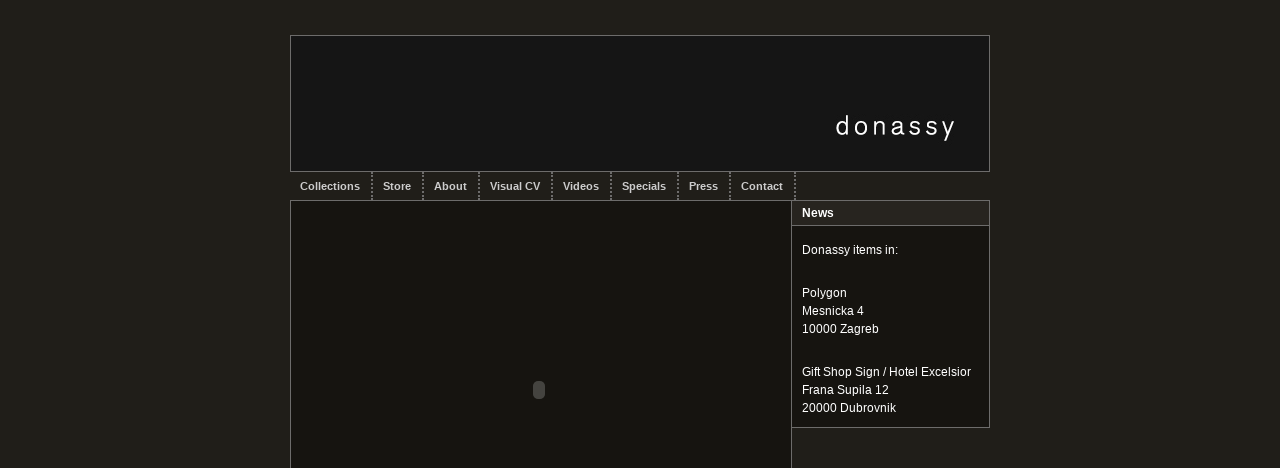

--- FILE ---
content_type: text/html
request_url: http://donassy.com/Videos.html
body_size: 2676
content:
<!DOCTYPE HTML PUBLIC "-//W3C//DTD HTML 4.01//EN" "http://www.w3.org/TR/html4/strict.dtd">
<html>
<head>
<title>Donassy</title>
<meta http-equiv="content-type" content="text/html; charset=iso-8859-1">
<meta name="generator" content="HAPedit 3.1">
<script type="text/javascript" src="js/prototype.js"></script>
<script type="text/javascript" src="js/scriptaculous.js?load=effects,builder"></script>
<script type="text/javascript" src="js/lightbox.js"></script>
<script type="text/javascript" src="js/p7exp.js"></script>
<!--[if lte IE 7]>
<style>
#menuwrapper, #p7menubar ul a {height: 1%;}
a:active {width: auto;}
</style>
<![endif]-->

<link rel="stylesheet" href="css/lightbox.css" type="text/css" media="screen" />
<link rel="stylesheet" href="css/p7exp.css" type="text/css" media="screen" />

<style>

html,body{margin:0;padding:0;}
body{font: 76% arial,sans-serif;text-align:center;  background-color: #201E19;}
p{margin:0 10px 10px;color: #ECECEC;}

div#container{text-align:left;}
div#content p{line-height:1.4}
div#navigation{background: #161410;}
div#footer{background: #27241F;color: #FFF}
div#container{width:700px;margin:0 auto;}
div#content{float:left;width:500px; border-right: 1px solid #6D6C6B; border-left: 1px solid #6D6C6B;  border-top: 1px solid #6D6C6B;background-color: #161410; height: 1850px;}
div#navigation{float:right; width:197px; border-right: 1px solid #6D6C6B; border-bottom: 1px solid #6D6C6B; border-top: 1px solid #6D6C6B;}
div#extra{float:right;clear:right;width:200px}
div#footer{clear:both;width:100%}
div#footer{height:35px; border: 1px solid #6D6C6B;}
div#header{padding-top:35px; background-image: url(header_proba.jpg); background-repeat: no-repeat; background-position:bottom center; border: 1px solid #6D6C6B; height:100px;}
div#outerheader{padding-top:35px;}

#nav {
float:left;
font-family:Verdana,Arial,Helvetica,sans-serif;
font-size:0.9em;
line-height:normal;
position:relative;
width:100%;
z-index:10;
border-bottom: 1px solid #6D6C6B;
font-weight: bold;
}
#nav ul {
list-style-image:none;
list-style-position:outside;
list-style-type:none;
margin:0pt;
padding:0px 10px 0pt 0px;
}
#nav li {
float:left;
margin:0pt;
padding:3px 5px 3px 5px;
border-right: 2px dotted #6D6C6B;
}
#nav a {
display:block;
float:none;
padding:5px 10px 5px 10px;
text-decoration:none;
}
#nav > ul a {width:auto;}
#nav a:hover {color:#000000;}
#nav a:link {color: #EBEBEB;}
#nav a:visited {color: #EBEBEB;}
#nav a:hover {color: #A0A586;}
#nav a:active {color:#999999;}



.floatleft
{
float: left;
margin: 0px 12px 45px 10px;
clear: left;
border: 1px;
border-style: solid;
border-color: #6D6C6B;
background-color: #161410;
}
.containingbox p { margin-top: 0;}
#godine {
	padding: 20px 0px 0px 0px;
	font-weight: bold;
	color: White;
}
#podnaslovi {
	padding: 20px 0px 0px 0px;
	font-weight: bold;
	color: #A0A586;
}
#podnaslovi2 {
	padding: 0px 0px 0px 0px;
	font-weight: bold;
	color: #A0A586;
}
.floatleft2
{
float: left;
margin: 0px 12px 45px 10px;
clear: left;
border: 1px;
border-style: none;
}
#titles {padding: 25px 0px 0px 0px; font-weight: bold;}

.news{
margin: 0px 0px 0px 0px;
padding: 5px 5px 5px 10px;
background-color: #27241F;
border-bottom: 1px solid #6D6C6B;
font-family: Verdana, Geneva, Arial, Helvetica, sans-serif;
font-weight: bold;
font: size: 0.8em; color: White;
text-align:left;
}
#pnews{margin:0 10px 10px;color: White; padding-top:15px; line-height: 1.5;}

#pnews a{
display: inline;
margin:0px;
padding:0px 0px 0px 0px;
text-decoration:none;
width:0.1em;
color: #03B5DA;
font-weight: bold;
}
#pnews a:hover {color: #96EBFC;}

.break {
	border-bottom: 1px dashed #6D6C6B;
	padding: 0px 0px 5px 0px;
}
#pfooter {
color: White;
font-weight: bold;
text-align:center;
padding: 10px 0px 0px 0px;
}
#pfooter a {
display: inline;
text-decoration: none;
color: #03B5DA;
font-weight: bold;
}
#pfooter a:hover {color: #96EBFC;}

#prvi {padding-bottom: 20px;}


#pimpress {
color: White;
text-align:left;
padding: 0px 0px 0px 0px;
}
#pimpress a {
display: inline;
text-decoration: none;
color: #03B5DA;
font-weight: bold;
}

#pimpress a:hover {color: #96EBFC;}



#titles a {
display: inline;
text-decoration: none;
color: #03B5DA;
font-weight: bold;
}
#titles a:hover {color: #96EBFC;}



















.thumbnail{
	padding: 8px 8px 8px 8px;
	background-color: #222;
	border: 1px solid #2a2a2a;
	float: left;
	margin-right: 10px;
	margin-bottom: 10px;
	margin-left: 0px;
	}	
	
	
	
	
	
#titles2 {padding: 15px 0px 15px 8px; font-weight: bold; letter-spacing: 1px;}	




.section{

   padding: 0px 0px 0px 17px;
	width: 100%;
	}
	
.collections{

   padding: 0px 0px 0px 17px;
	margin-top: 20px;
	width: 100%;
	}

	
	
	
	
	
#titles3 a {
display: inline;
text-decoration: none;
color: #D1D1D1;
font-weight: bold;
}
#titles3 a:hover {color: White;}	

#titles3 {padding: 5px 0px 0px 0px; font-weight: bold;}

#video {padding: 15px 0px 0px 17px;}

</style>

</head>
<body>
<div id="container">
<div id="outerheader"><div id="header"></div></div>
<div>
    
     <ul id="p7menubar">
<li><a class="trigger" href="#">Collections</a>
<ul>
<li><a href="collections_aw1415.html">Autumn Winter 14 / 15</a></li>
<li><a href="collections_aw1314.html">Autumn Winter 13 / 14</a></li>
<li><a href="collections_ss13.html">Spring Summer 13</a></li>
<li><a href="collections_aw1213.html">Autumn Winter 12 / 13</a></li>
<li><a href="collections_ss12.html">Spring Summer 12</a></li>
<li><a href="collections_aw1112.html">Autumn Winter 11 / 12</a></li>
<li><a href="collections_ss11.html">Spring Summer 11</a></li>
<li><a href="collections_aw1011.html">Autumn Winter 10 / 11</a></li>
<li><a href="collections_ss10.html">Spring Summer 10</a></li>
<li><a href="collections_aw0910.html">Autumn Winter 09 / 10</a></li>
<li><a href="collections_ss09.html">Spring Summer 09</a></li>
<li><a href="collections_aw0809.html">Autumn Winter 08 / 09</a></li>
<li><a href="collections_ss08.html">Spring Summer 08</a></li>
<li><a href="collections_aw0708.html">Autumn Winter 07 / 08</a></li>
<li><a href="collections_ss07.html">Spring Summer 07</a></li>
<li><a href="collections_aw0607.html">Autumn Winter 06 / 07</a></li>
<li><a href="collections_ss06.html">Spring Summer 06</a></li>
<li><a href="collections_aw0506.html">Autumn Winter 05 / 06</a></li>
<li><a href="collections_ss05.html">Spring Summer 05</a></li>
<li><a href="collections_aw0405.html">Autumn Winter 04 / 05</a></li>
</ul>
	</li>
    <li><a title="Store" href="Store.html">Store</a></li>
    <li><a title="About" href="About.html">About</a></li>
    <li><a title="Visual CV" href="Visual_CV.html">Visual CV</a></li>
	<li><a title="Videos" href="Videos.html">Videos</a></li>
					<li><a class="trigger" href="#">Specials</a>
<ul>
<li><a href="Donassy_Ballet.html">Donassy Ballet Isis</a></li>
</ul>	
	   <li><a title="Press" href="Press.html">Press</a></li>
      <li><a title="Contact" href="Contact.html">Contact</a></li>
    
		

    
</div>


<div id="wrapper">

<div id="content">

<div id="video">
<object width="462" height="347">   <param name="wmode" value="opaque" />   <param name="allowfullscreen" value="true" />    <param name="allowscriptaccess" value="always" /><param name="movie" value="http://vimeo.com/moogaloop.swf?clip_id=12111271&amp;server=vimeo.com&amp;show_title=1&amp;show_byline=1&amp;show_portrait=0&amp;color=&amp;fullscreen=1" /><embed src="http://vimeo.com/moogaloop.swf?clip_id=12111271&amp;server=vimeo.com&amp;show_title=1&amp;show_byline=1&amp;show_portrait=0&amp;color=&amp;fullscreen=1" type="application/x-shockwave-flash" allowfullscreen="true" allowscriptaccess="always" width="462" height="347"></embed></object><br /></div>


<div id="video">
<object width="462" height="347">   <param name="wmode" value="opaque" />   <param name="allowfullscreen" value="true" />  <param name="allowscriptaccess" value="always" /><param name="movie" value="http://vimeo.com/moogaloop.swf?clip_id=5085147&amp;server=vimeo.com&amp;show_title=1&amp;show_byline=1&amp;show_portrait=0&amp;color=&amp;fullscreen=1" /><embed src="http://vimeo.com/moogaloop.swf?clip_id=5085147&amp;server=vimeo.com&amp;show_title=1&amp;show_byline=1&amp;show_portrait=0&amp;color=&amp;fullscreen=1" type="application/x-shockwave-flash" allowfullscreen="true" allowscriptaccess="always" width="462" height="347"></embed></object><br /></div>

<div id="video">
<object width="462" height="347">	<param name="wmode" value="opaque" />   <param name="allowfullscreen" value="true" />	<param name="allowscriptaccess" value="always" />	<param name="movie" value="http://www.vimeo.com/moogaloop.swf?clip_id=1422763&amp;server=www.vimeo.com&amp;show_title=1&amp;show_byline=1&amp;show_portrait=0&amp;color=&amp;fullscreen=1" />	<embed src="http://www.vimeo.com/moogaloop.swf?clip_id=1422763&amp;server=www.vimeo.com&amp;show_title=1&amp;show_byline=1&amp;show_portrait=0&amp;color=&amp;fullscreen=1" type="application/x-shockwave-flash" allowfullscreen="true" allowscriptaccess="always" width="462" height="347" wmode="opaque"></embed></object><br /></div>

<div id="video">
<object width="462" height="347">	<param name="allowfullscreen" value="true" />	<param name="allowscriptaccess" value="always" />	<param name="movie" value="http://www.vimeo.com/moogaloop.swf?clip_id=1424286&amp;server=www.vimeo.com&amp;show_title=1&amp;show_byline=1&amp;show_portrait=0&amp;color=&amp;fullscreen=1" />	<embed src="http://www.vimeo.com/moogaloop.swf?clip_id=1424286&amp;server=www.vimeo.com&amp;show_title=1&amp;show_byline=1&amp;show_portrait=0&amp;color=&amp;fullscreen=1" type="application/x-shockwave-flash" allowfullscreen="true" allowscriptaccess="always" width="462" height="347"></embed></object><br /></div>

<div id="video">
<object width="462" height="347">	<param name="allowfullscreen" value="true" />	<param name="allowscriptaccess" value="always" />	<param name="movie" value="http://www.vimeo.com/moogaloop.swf?clip_id=1422425&amp;server=www.vimeo.com&amp;show_title=1&amp;show_byline=1&amp;show_portrait=0&amp;color=&amp;fullscreen=1" />	<embed src="http://www.vimeo.com/moogaloop.swf?clip_id=1422425&amp;server=www.vimeo.com&amp;show_title=1&amp;show_byline=1&amp;show_portrait=0&amp;color=&amp;fullscreen=1" type="application/x-shockwave-flash" allowfullscreen="true" allowscriptaccess="always" width="462" height="347"></embed></object><br /></div>


</div>
</div>

<div id="navigation">

<div class="news">News</div>

<p id="pnews">Donassy items in:</p>
<p id="pnews">Polygon<br>Mesnicka 4<br>10000 Zagreb</p>
<p id="pnews">Gift Shop Sign / Hotel Excelsior<br>Frana Supila 12<br>20000 Dubrovnik</p>

   


</div>
<div id="footer"><p id="pfooter"><a href="mailto:info@donassy.com">info@donassy.com</a>&nbsp | &nbsp tel: +385 1 48 10 188 &nbsp | &nbsp fax: +385 1 48 16 211 &nbsp | &nbsp 2015 Copyright © Donassy</p></div>
</div>
</body>
</html>

--- FILE ---
content_type: text/css
request_url: http://donassy.com/css/p7exp.css
body_size: 2309
content:
/* 
  ------------------------------------
  PVII Menu CSS Express Drop-Down Menu
  by Project Seven Development
  www.projectseven.com
  ------------------------------------
*/

/*
Container for the menu. We set top and bottom borders only because the menu container
stretches the entire window width. Note that this container can go inside a fixed width
element that is centered on the page, if you so desire. It can even go inside a table cell.
It carries a background image for aesthetics.
*/
#menuwrapper {
	border-top: 1px solid #000;
	border-bottom: 1px solid #333;
	background-color: #909090;
	

}
/*Clears the floated menu items.
Assigned to a BR tag placed just before
menuwrapper's closing DIV tag*/
.clearit {
	clear: both;
	height: 0;
	line-height: 0.0;
	font-size: 0;
}
/*
p7menubar is the root UL and p7menubar ul applies to all the sub-menu ULs.
We set padding and margin to zero to eliminate all indentation, turn bullets off,
and set a font-family different from the global font-family declared for the
body element above. This sets font for just the menu. Do not add a font-size here.
*/
#p7menubar, #p7menubar ul {
	padding: 0;
	margin: 0;
	list-style: none;
	font-family: Verdana,Arial,Helvetica,sans-serif;
	font-weight: bold;
}
/*
Root-Level Links.  Do not change the first two properties.
Adjust padding values to make the root links taller and to offset them
from the left and right edges of the link box. The border right creates a
separator between links. Font-size is set here and will apply to all menu levels.
Font color is set to light gray.
*/
#p7menubar a {
	display: block;
	text-decoration: none;
	padding: 8px 11px 8px 10px;
	border-right: 2px dotted #6D6C6B;
	font-size: 0.9em;
	color: #CCCCCC;
}
/*
Class assigned to those Root-Level links that have associated Sub-Menus.
The top and bottom padding assigned this element must be the same as
that assigned to the p7menubar a element. The right padding is increased
to accomodate the display of background image depicting a downward
pointing arrow.
*/
#p7menubar a.trigger {
	padding: 8px 11px 8px 10px;
	
}
/*
The Root-Level list items. Floating left allows
them to appear horizontally. Width is for IE5 Mac. The last rule in
this style sheet will set the width for this element to auto for all
other browsers - hiding it from IE5 Mac. The width is proportional.
As you add and edit root menu items, you will need to test this width
to ensure it is wide enough to accomodate all text.
*/
#p7menubar li {
	float: left;
	width: 9em;
}
/*
Sets width for Sub-Menu box and the List Items inside - in proportional em units. 
This allows the sub-menu width to expand if users resize the text in their browsers.
*/
#p7menubar li ul, #p7menubar ul li  {
	width: 14em;
}
/*
The sub-menu links. We set color and turn off the right border, which
would otherwise be inherited from the root link rule. We set top and 
bottom padding less than the root items and increas the left padding
to indent the sub-menu links a small amount in from the root links.
*/
#p7menubar ul li a  {
	color: #565656;
	border-right: 0px;
	padding: 5px 5px 5px 8px;
	border-bottom: 1px solid #6D6C6B;
}
/*
Sub-Menu Unordered Lists describes each dropdown sub-menu grouping. 
Positioned Absolutely to allow them to appear below their root trigger.
Set to display none to hide them until trigger is moused over.
Background Color must be set or problems will be encountered in MSIE.
Right and bottom borders are set to simulate a raised look.
A gradient background image is assigned.
*/
#p7menubar li ul {
	position: absolute;
	display: none;
	background-color: white;
	border-right: 1px solid #6D6C6B;
	border-top: 1px solid #6D6C6B;
	margin-left: 2px;
	
}
/*
Changes the Text color and background color when the Root-Level
menu items are moused over. The second selector sets color and background
when Root-Level items are accessed with the keyboard tab key. The third
selector sets an active state to support keyboard access in MSIE. The fourth 
selector is assigned to IE5 and IE6 Windows via the P7_ExpMenu script.
Note that IE7 supports hover on elements other than links and so behaves
like Firefox, Opera, and Safari - making the menu operable even if JavaScript
is not enabled.
*/
#p7menubar li:hover a, #p7menubar a:focus,
#p7menubar a:active, #p7menubar li.p7hvr a {
	color: #A0A586;
	
}
/*
Set the Sub-Menu UL to be visible when its associated
Root-Level link is moused over. The second selector is 
assigned to IE5 and IE6 via the P7_ExpMenu script.
*/
#p7menubar li:hover ul, #p7menubar li.p7hvr ul {
	display: block;
}
/*
Sets the Text color of the Sub-Level links when the Root-Level
menu items are moused over. The second selector is 
assigned to IE5 and IE6 via the P7_ExpMenu script.
The color set should march the normal Sub-Level link color
in the rule: #p7menubar ul li a. The background color must be
transparent to allow the underlying gradient background on the UL
to show through.
*/
#p7menubar li:hover ul a, #p7menubar li.p7hvr ul a {
	color: #000000;
	background-color: transparent;
}
/*
The normal hover class for Sub-Level links. The Important directive
is required for older browsers. We set a background color, which shows
over the gradient background. We set text color to white.
*/
#p7menubar ul a:hover {
	background-color: #A0A586!important;
	color: #FFFFFF!important;
}
/* The single backslash \ character inside this comment
causes IE5 Mac to ignore the following rule, which allows other
browsers to render top-level menu items to their natural width.
Do not edit this rule in any way. */
#p7menubar li {width: auto;}
